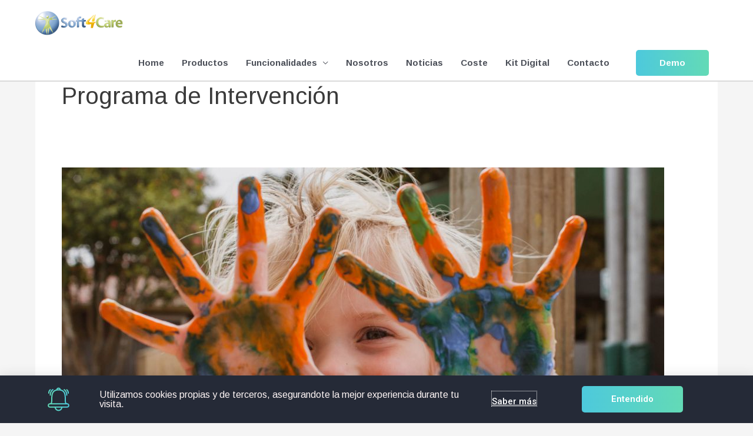

--- FILE ---
content_type: text/css
request_url: https://www.soft4care.com/wp-content/uploads/elementor/css/post-1481.css?ver=1705999640
body_size: 736
content:
.elementor-kit-1481{--e-global-color-primary:#63DAB6;--e-global-color-secondary:#4DC9DC;--e-global-color-text:#252A37;--e-global-color-accent:#E0EAEF;--e-global-color-638f81c4:#4F5052;--e-global-color-ec34b5a:#61CE70;--e-global-color-34e72a56:#00423A;--e-global-color-50944125:#23A455;--e-global-color-27c74b8d:#FFF;--e-global-color-6afd73db:#FFF5F5;--e-global-color-2e91dd5b:#3D4760;--e-global-color-2da2cc7:#EEF2F4;--e-global-color-5d31d84d:#E6EEF2;--e-global-color-7214f4ef:#DBE9EC;--e-global-color-7d0d537b:#EFEFEF;--e-global-color-735be0e:#E7EFF0;--e-global-typography-primary-font-family:"Roboto";--e-global-typography-primary-font-weight:600;--e-global-typography-secondary-font-family:"Roboto Slab";--e-global-typography-secondary-font-weight:400;--e-global-typography-text-font-family:"Arimo";--e-global-typography-text-font-weight:400;--e-global-typography-accent-font-family:"Roboto";--e-global-typography-accent-font-weight:500;}.elementor-section.elementor-section-boxed > .elementor-container{max-width:1140px;}.e-con{--container-max-width:1140px;}.elementor-widget:not(:last-child){margin-block-end:20px;}.elementor-element{--widgets-spacing:20px 20px;}{}h1.entry-title{display:var(--page-title-display);}.elementor-kit-1481 e-page-transition{background-color:#FFBC7D;}@media(max-width:1024px){.elementor-section.elementor-section-boxed > .elementor-container{max-width:1024px;}.e-con{--container-max-width:1024px;}}@media(max-width:767px){.elementor-section.elementor-section-boxed > .elementor-container{max-width:767px;}.e-con{--container-max-width:767px;}}

--- FILE ---
content_type: text/css
request_url: https://www.soft4care.com/wp-content/uploads/elementor/css/post-1229.css?ver=1706002559
body_size: 1396
content:
.elementor-1229 .elementor-element.elementor-element-2341 > .elementor-container{max-width:1200px;}.elementor-1229 .elementor-element.elementor-element-2341 > .elementor-container > .elementor-column > .elementor-widget-wrap{align-content:center;align-items:center;}.elementor-1229 .elementor-element.elementor-element-2341{padding:10px 0px 10px 0px;}.elementor-1229 .elementor-element.elementor-element-43ef > .elementor-element-populated{padding:0px 0px 0px 0px;}.elementor-1229 .elementor-element.elementor-element-b766f5b{padding:0px 0px 0px 0px;}.elementor-1229 .elementor-element.elementor-element-5ff7 img{width:41px;}.elementor-bc-flex-widget .elementor-1229 .elementor-element.elementor-element-0fe1dab.elementor-column .elementor-widget-wrap{align-items:center;}.elementor-1229 .elementor-element.elementor-element-0fe1dab.elementor-column.elementor-element[data-element_type="column"] > .elementor-widget-wrap.elementor-element-populated{align-content:center;align-items:center;}.elementor-1229 .elementor-element.elementor-element-5d3d{text-align:left;}.elementor-1229 .elementor-element.elementor-element-5d3d .elementor-heading-title{color:#FFF5F5;font-family:"Arimo", Sans-serif;font-size:16px;font-weight:300;}.elementor-1229 .elementor-element.elementor-element-054581f > .elementor-element-populated{padding:0px 0px 0px 0px;}.elementor-bc-flex-widget .elementor-1229 .elementor-element.elementor-element-ab1e2f7.elementor-column .elementor-widget-wrap{align-items:center;}.elementor-1229 .elementor-element.elementor-element-ab1e2f7.elementor-column.elementor-element[data-element_type="column"] > .elementor-widget-wrap.elementor-element-populated{align-content:center;align-items:center;}.elementor-1229 .elementor-element.elementor-element-ab1e2f7 > .elementor-element-populated{padding:0px 0px 0px 0px;}.elementor-1229 .elementor-element.elementor-element-a346255 .elementor-button{text-decoration:underline;background-color:rgba(110, 193, 228, 0);border-radius:0px 0px 0px 0px;padding:10px 0px 0px 0px;}.elementor-1229 .elementor-element.elementor-element-a346255 .elementor-button:hover, .elementor-1229 .elementor-element.elementor-element-a346255 .elementor-button:focus{background-color:rgba(0, 0, 0, 0);}.elementor-bc-flex-widget .elementor-1229 .elementor-element.elementor-element-f450081.elementor-column .elementor-widget-wrap{align-items:center;}.elementor-1229 .elementor-element.elementor-element-f450081.elementor-column.elementor-element[data-element_type="column"] > .elementor-widget-wrap.elementor-element-populated{align-content:center;align-items:center;}.elementor-1229 .elementor-element.elementor-element-f450081 > .elementor-element-populated{padding:0px 0px 0px 0px;}.elementor-1229 .elementor-element.elementor-element-21cf .elementor-button{font-weight:600;background-color:#6ec1e4;border-radius:5px 5px 5px 5px;padding:6% 20% 6% 20%;}.elementor-1229 .elementor-element.elementor-element-21cf .elementor-button:hover, .elementor-1229 .elementor-element.elementor-element-21cf .elementor-button:focus{background-color:#000000;}#elementor-popup-modal-1229 .dialog-message{width:100vw;height:auto;}#elementor-popup-modal-1229{justify-content:center;align-items:flex-end;}#elementor-popup-modal-1229 .dialog-widget-content{animation-duration:1.2s;background-color:#252A37;box-shadow:2px 8px 23px 3px rgba(0,0,0,0.2);}@media(max-width:1024px){.elementor-1229 .elementor-element.elementor-element-2341{padding:20px 0px 20px 0px;}.elementor-1229 .elementor-element.elementor-element-43ef > .elementor-element-populated{padding:0px 0px 0px 0px;}.elementor-1229 .elementor-element.elementor-element-b766f5b{padding:0px 40px 20px 40px;}.elementor-1229 .elementor-element.elementor-element-5ff7{text-align:right;}.elementor-1229 .elementor-element.elementor-element-5d3d .elementor-heading-title{line-height:1.2em;}.elementor-1229 .elementor-element.elementor-element-054581f > .elementor-element-populated{padding:0px 0px 0px 0px;}.elementor-1229 .elementor-element.elementor-element-19edd24{padding:0px 40px 0px 40px;}.elementor-1229 .elementor-element.elementor-element-ab1e2f7 > .elementor-element-populated{padding:20px 0px 10px 0px;}.elementor-1229 .elementor-element.elementor-element-f450081 > .elementor-element-populated{padding:0px 0px 0px 0px;}.elementor-1229 .elementor-element.elementor-element-21cf .elementor-button{padding:3% 38% 3% 38%;}}@media(max-width:767px){.elementor-1229 .elementor-element.elementor-element-2341{padding:20px 20px 30px 20px;}.elementor-1229 .elementor-element.elementor-element-43ef{width:100%;}.elementor-1229 .elementor-element.elementor-element-43ef > .elementor-element-populated{margin:0px 0px 0px 0px;--e-column-margin-right:0px;--e-column-margin-left:0px;padding:0px 0px 0px 0px;}.elementor-1229 .elementor-element.elementor-element-b766f5b{margin-top:0px;margin-bottom:0px;padding:0px 0px 20px 0px;}.elementor-1229 .elementor-element.elementor-element-7515af3 > .elementor-element-populated{padding:0px 0px 10px 0px;}.elementor-1229 .elementor-element.elementor-element-5ff7{text-align:center;}.elementor-1229 .elementor-element.elementor-element-0fe1dab > .elementor-element-populated{margin:0px 0px 0px 0px;--e-column-margin-right:0px;--e-column-margin-left:0px;padding:0px 0px 0px 0px;}.elementor-1229 .elementor-element.elementor-element-5d3d{text-align:center;}.elementor-1229 .elementor-element.elementor-element-5d3d .elementor-heading-title{font-size:18px;}.elementor-1229 .elementor-element.elementor-element-5d3d > .elementor-widget-container{margin:0px 0px 0px 0px;padding:0px 0px 0px 0px;}.elementor-1229 .elementor-element.elementor-element-054581f > .elementor-element-populated{padding:0px 0px 0px 0px;}.elementor-1229 .elementor-element.elementor-element-19edd24{margin-top:0px;margin-bottom:0px;padding:0px 0px 0px 0px;}.elementor-1229 .elementor-element.elementor-element-ab1e2f7 > .elementor-element-populated{margin:0px 0px 0px 0px;--e-column-margin-right:0px;--e-column-margin-left:0px;padding:15px 0px 0px 0px;}.elementor-1229 .elementor-element.elementor-element-a346255 .elementor-button{font-size:16px;padding:10px 25px 10px 25px;}.elementor-1229 .elementor-element.elementor-element-a346255 > .elementor-widget-container{margin:0px 0px 0px 0px;}.elementor-1229 .elementor-element.elementor-element-f450081 > .elementor-element-populated{margin:0px 0px 0px 0px;--e-column-margin-right:0px;--e-column-margin-left:0px;padding:0px 0px 0px 0px;}.elementor-1229 .elementor-element.elementor-element-21cf .elementor-button{font-size:16px;padding:5% 35% 5% 35%;}.elementor-1229 .elementor-element.elementor-element-21cf > .elementor-widget-container{margin:0px 0px 0px 0px;}}@media(min-width:768px){.elementor-1229 .elementor-element.elementor-element-43ef{width:66.321%;}.elementor-1229 .elementor-element.elementor-element-7515af3{width:15%;}.elementor-1229 .elementor-element.elementor-element-0fe1dab{width:85%;}.elementor-1229 .elementor-element.elementor-element-054581f{width:33.585%;}.elementor-1229 .elementor-element.elementor-element-ab1e2f7{width:37.921%;}.elementor-1229 .elementor-element.elementor-element-f450081{width:62.079%;}}@media(max-width:1024px) and (min-width:768px){.elementor-1229 .elementor-element.elementor-element-43ef{width:100%;}.elementor-1229 .elementor-element.elementor-element-054581f{width:100%;}.elementor-1229 .elementor-element.elementor-element-ab1e2f7{width:100%;}.elementor-1229 .elementor-element.elementor-element-f450081{width:100%;}}

--- FILE ---
content_type: image/svg+xml
request_url: https://www.soft4care.com/wp-content/uploads/2020/01/bell-cookies.svg
body_size: 5007
content:
<?xml version="1.0" encoding="utf-8"?>
<!-- Generator: Adobe Illustrator 16.0.2, SVG Export Plug-In . SVG Version: 6.00 Build 0)  -->
<!DOCTYPE svg PUBLIC "-//W3C//DTD SVG 1.1//EN" "http://www.w3.org/Graphics/SVG/1.1/DTD/svg11.dtd">
<svg version="1.1" id="Layer_1" xmlns="http://www.w3.org/2000/svg" xmlns:xlink="http://www.w3.org/1999/xlink" x="0px" y="0px"
	 width="100px" height="100px" viewBox="185.537 206 100 100" enable-background="new 185.537 206 100 100" xml:space="preserve">
<g>
	<linearGradient id="SVGID_1_" gradientUnits="userSpaceOnUse" x1="190.7385" y1="256" x2="280.3362" y2="256">
		<stop  offset="0" style="stop-color:#63DAB6"/>
		<stop  offset="1" style="stop-color:#4DC9DC"/>
	</linearGradient>
	<path fill="url(#SVGID_1_)" d="M235.537,304.604c-8.091,0-14.81-5.851-15.984-13.752h-19.524c-5.122,0-9.29-4.168-9.29-9.291
		c0-5.122,4.168-9.29,9.29-9.29c1.889-0.001,3.324-0.683,4.208-4.005c0.872-3.276,0.901-8.146,0.933-13.3
		c0.053-8.654,0.112-18.459,3.851-26.385c2.102-4.456,5.217-7.903,9.259-10.246c2.3-1.333,4.973-2.339,7.955-2.995
		c0.718-4.511,4.666-7.943,9.304-7.943c4.637,0,8.586,3.432,9.306,7.942c3.135,0.691,5.93,1.77,8.316,3.212
		c3.111,1.878,5.669,4.45,7.615,7.653l0.033-0.018l0.507,0.858c0.031,0.06,0.249,0.484,0.564,1.179
		c0.16,0.324,0.329,0.68,0.49,1.045c0.059,0.134,0.104,0.273,0.138,0.417c0.665,1.633,1.213,3.268,1.628,4.861
		c0.035,0.09,0.065,0.183,0.088,0.279c1.6,6.524,1.644,13.756,1.682,20.136c0.032,5.158,0.062,10.027,0.934,13.304
		c0.884,3.322,2.319,4.004,4.203,4.005c5.127,0,9.295,4.168,9.295,9.29c0,5.123-4.168,9.291-9.29,9.291h-19.524
		C250.347,298.753,243.628,304.604,235.537,304.604z M224.459,290.852c1.115,5.159,5.694,8.924,11.078,8.924
		s9.962-3.765,11.077-8.924H224.459z M200.029,277.099c-2.461,0.001-4.462,2.002-4.462,4.462c0,2.461,2.002,4.463,4.462,4.463
		h71.017c2.46,0,4.462-2.002,4.462-4.463c0-2.46-2.001-4.461-4.461-4.462h-71.013l-0.005-1V277.099z M263.203,272.271
		c-0.415-0.822-0.761-1.746-1.031-2.764c-1.029-3.869-1.062-9.031-1.095-14.498c-0.029-4.781-0.063-10.145-0.795-15.125
		l-0.033,0.004l-0.179-1.329c-0.161-0.919-0.339-1.777-0.538-2.59c-0.023-0.095-0.039-0.188-0.051-0.279
		c-0.477-1.803-1.089-3.417-1.521-4.458c-1.672-3.801-4.056-6.591-7.297-8.548c-3.788-2.289-8.878-3.449-15.126-3.449
		c-11.285,0-18.53,3.731-22.15,11.406c-3.284,6.962-3.34,16.201-3.39,24.352c-0.033,5.472-0.063,10.64-1.095,14.515
		c-0.271,1.018-0.615,1.942-1.031,2.765H263.203z M235.537,214.406c1.361,0,2.702,0.054,4.004,0.16
		c-0.799-1.412-2.315-2.341-4.004-2.341s-3.205,0.93-4.003,2.341C232.835,214.459,234.175,214.406,235.537,214.406z"/>
	<linearGradient id="SVGID_2_" gradientUnits="userSpaceOnUse" x1="256.5188" y1="227.3462" x2="272.0891" y2="227.3462">
		<stop  offset="0" style="stop-color:#63DAB6"/>
		<stop  offset="1" style="stop-color:#4DC9DC"/>
	</linearGradient>
	<path fill="url(#SVGID_2_)" d="M269.675,241.071c-1.331,0-2.414-1.083-2.414-2.414c0-6.325-1.616-11.709-4.803-16.002
		c-2.321-3.127-4.685-4.5-4.708-4.513c-1.156-0.649-1.573-2.121-0.928-3.28c0.427-0.765,1.235-1.24,2.109-1.24
		c0.405,0,0.809,0.104,1.165,0.301c0.326,0.182,3.238,1.868,6.134,5.717c2.673,3.55,5.858,9.731,5.858,19.018
		C272.089,239.988,271.006,241.071,269.675,241.071z"/>
	<linearGradient id="SVGID_3_" gradientUnits="userSpaceOnUse" x1="267.2668" y1="223.5762" x2="278.3098" y2="223.5762">
		<stop  offset="0" style="stop-color:#63DAB6"/>
		<stop  offset="1" style="stop-color:#4DC9DC"/>
	</linearGradient>
	<path fill="url(#SVGID_3_)" d="M275.897,232.965c-1.332,0-2.415-1.083-2.415-2.413c0-8.478-4.911-11.789-5.12-11.926
		c-1.108-0.723-1.429-2.217-0.713-3.33c0.446-0.694,1.206-1.109,2.031-1.109c0.458,0,0.904,0.13,1.291,0.377
		c0.299,0.189,7.339,4.792,7.339,15.988C278.31,231.882,277.228,232.965,275.897,232.965z"/>
	<linearGradient id="SVGID_4_" gradientUnits="userSpaceOnUse" x1="198.9856" y1="227.3462" x2="214.5579" y2="227.3462">
		<stop  offset="0" style="stop-color:#63DAB6"/>
		<stop  offset="1" style="stop-color:#4DC9DC"/>
	</linearGradient>
	<path fill="url(#SVGID_4_)" d="M201.399,241.071c-1.331,0-2.413-1.083-2.413-2.414c0-9.286,3.185-15.467,5.857-19.018
		c2.904-3.861,5.811-5.538,6.133-5.716c0.358-0.198,0.761-0.302,1.167-0.302c0.879,0,1.688,0.478,2.114,1.246
		c0.643,1.162,0.221,2.632-0.938,3.277c-0.084,0.048-2.401,1.409-4.703,4.51c-3.187,4.294-4.803,9.678-4.803,16.002
		C203.813,239.988,202.73,241.071,201.399,241.071z"/>
	<linearGradient id="SVGID_5_" gradientUnits="userSpaceOnUse" x1="192.7639" y1="223.5762" x2="203.8113" y2="223.5762">
		<stop  offset="0" style="stop-color:#63DAB6"/>
		<stop  offset="1" style="stop-color:#4DC9DC"/>
	</linearGradient>
	<path fill="url(#SVGID_5_)" d="M195.178,232.965c-1.331,0-2.414-1.083-2.414-2.413c0-11.179,7.038-15.796,7.338-15.987
		c0.39-0.248,0.838-0.378,1.296-0.378c0.831,0,1.593,0.418,2.038,1.118c0.711,1.118,0.383,2.609-0.73,3.326
		c-0.204,0.133-5.113,3.429-5.113,11.921C197.592,231.882,196.509,232.965,195.178,232.965z"/>
</g>
</svg>
